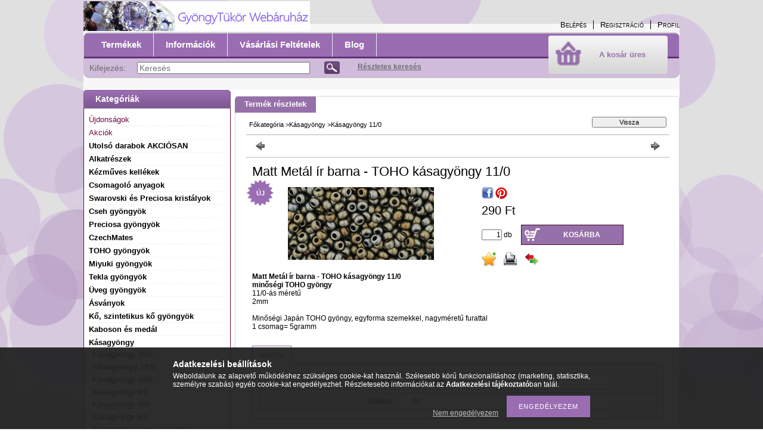

--- FILE ---
content_type: text/html; charset=UTF-8
request_url: https://www.gyongytukor.hu/Matt-Metal-ir-barna-TOHO-kasagyongy-11-0
body_size: 13605
content:
<!DOCTYPE html PUBLIC "-//W3C//DTD XHTML 1.0 Transitional//EN" "http://www.w3.org/TR/xhtml1/DTD/xhtml1-transitional.dtd">
<html xmlns="http://www.w3.org/1999/xhtml" lang="hu" xml:lang="hu" lang="hu" xml:lang="hu" style="">
<head>
<meta http-equiv="Content-Type" content="text/html; charset=utf-8">
<meta http-equiv="Content-Language" content="HU">
<meta http-equiv="Cache-Control" content="no-cache">
<meta name="description" content="Matt Metál ír barna - TOHO kásagyöngy 11/0, Matt Metál ír barna - TOHO kásagyöngy 11/0 minőségi TOHO gyöngy 11/0-ás méretű 2mm   Minőségi Japán TOHO gyöngy, egy">
<meta name="robots" content="index, follow">
<meta http-equiv="X-UA-Compatible" content="IE=Edge">
<meta property="og:site_name" content="Gyöngytükör" />
<meta property="og:title" content="Matt Metál ír barna - TOHO kásagyöngy 11/0 - Gyöngytükör">
<meta property="og:description" content="Matt Metál ír barna - TOHO kásagyöngy 11/0, Matt Metál ír barna - TOHO kásagyöngy 11/0 minőségi TOHO gyöngy 11/0-ás méretű 2mm   Minőségi Japán TOHO gyöngy, egy">
<meta property="og:type" content="product">
<meta property="og:url" content="https://www.gyongytukor.hu/Matt-Metal-ir-barna-TOHO-kasagyongy-11-0">
<meta property="og:image" content="https://www.gyongytukor.hu/img/54547/TR-11-83F/270x250/TR-11-83F.jpg">

<title>Matt Metál ír barna - TOHO kásagyöngy 11/0 - Gyöngytükör</title>


<script type="text/javascript">
var service_type="shop";
var shop_url_main="https://www.gyongytukor.hu";
var actual_lang="hu";
var money_len="0";
var money_thousend=" ";
var money_dec=",";
var shop_id=54547;
var unas_design_url="https:"+"/"+"/"+"www.gyongytukor.hu"+"/"+"!common_design"+"/"+"custom"+"/"+"gyongytukor.unas.hu"+"/";
var unas_design_code='0';
var unas_base_design_code='2';
var unas_design_ver=2;
var unas_design_subver=0;
var unas_shop_url='https://www.gyongytukor.hu';
var config_plus=new Array();
config_plus['product_tooltip']=1;
config_plus['cart_redirect']=1;
config_plus['money_type']='Ft';
config_plus['money_type_display']='Ft';
var lang_text=new Array();

var UNAS = UNAS || {};
UNAS.shop={"base_url":'https://www.gyongytukor.hu',"domain":'www.gyongytukor.hu',"username":'gyongytukor.unas.hu',"id":54547,"lang":'hu',"currency_type":'Ft',"currency_code":'HUF',"currency_rate":'1',"currency_length":0,"base_currency_length":0,"canonical_url":'https://www.gyongytukor.hu/Matt-Metal-ir-barna-TOHO-kasagyongy-11-0'};
UNAS.design={"code":'0',"page":'artdet'};
UNAS.api_auth="d57c08feaf49feedeec263625010a95a";
UNAS.customer={"email":'',"id":0,"group_id":0,"without_registration":0};
UNAS.shop["category_id"]="735599";
UNAS.shop["sku"]="TR-11-83F";
UNAS.shop["product_id"]="554116995";
UNAS.shop["only_private_customer_can_purchase"] = false;
 

UNAS.text = {
    "button_overlay_close": `Bezár`,
    "popup_window": `Felugró ablak`,
    "list": `lista`,
    "updating_in_progress": `frissítés folyamatban`,
    "updated": `frissítve`,
    "is_opened": `megnyitva`,
    "is_closed": `bezárva`,
    "deleted": `törölve`,
    "consent_granted": `hozzájárulás megadva`,
    "consent_rejected": `hozzájárulás elutasítva`,
    "field_is_incorrect": `mező hibás`,
    "error_title": `Hiba!`,
    "product_variants": `termék változatok`,
    "product_added_to_cart": `A termék a kosárba került`,
    "product_added_to_cart_with_qty_problem": `A termékből csak [qty_added_to_cart] [qty_unit] került kosárba`,
    "product_removed_from_cart": `A termék törölve a kosárból`,
    "reg_title_name": `Név`,
    "reg_title_company_name": `Cégnév`,
    "number_of_items_in_cart": `Kosárban lévő tételek száma`,
    "cart_is_empty": `A kosár üres`,
    "cart_updated": `A kosár frissült`
};


UNAS.text["delete_from_compare"]= `Törlés összehasonlításból`;
UNAS.text["comparison"]= `Összehasonlítás`;

UNAS.text["delete_from_favourites"]= `Törlés a kedvencek közül`;
UNAS.text["add_to_favourites"]= `Kedvencekhez`;






window.lazySizesConfig=window.lazySizesConfig || {};
window.lazySizesConfig.loadMode=1;
window.lazySizesConfig.loadHidden=false;

window.dataLayer = window.dataLayer || [];
function gtag(){dataLayer.push(arguments)};
gtag('js', new Date());
</script>

<script src="https://www.gyongytukor.hu/!common_packages/jquery/jquery-1.7.2.js?mod_time=1690980618" type="text/javascript"></script>
<script src="https://www.gyongytukor.hu/!common_packages/jquery/plugins/bgiframe/bgiframe.js?mod_time=1690980618" type="text/javascript"></script>
<script src="https://www.gyongytukor.hu/!common_packages/jquery/plugins/ajaxqueue/ajaxqueue.js?mod_time=1690980618" type="text/javascript"></script>
<script src="https://www.gyongytukor.hu/!common_packages/jquery/plugins/color/color.js?mod_time=1690980618" type="text/javascript"></script>
<script src="https://www.gyongytukor.hu/!common_packages/jquery/plugins/autocomplete/autocomplete.js?mod_time=1751452520" type="text/javascript"></script>
<script src="https://www.gyongytukor.hu/!common_packages/jquery/plugins/cookie/cookie.js?mod_time=1690980618" type="text/javascript"></script>
<script src="https://www.gyongytukor.hu/!common_packages/jquery/plugins/treeview/treeview.js?mod_time=1690980618" type="text/javascript"></script>
<script src="https://www.gyongytukor.hu/!common_packages/jquery/plugins/treeview/treeview.edit.js?mod_time=1690980618" type="text/javascript"></script>
<script src="https://www.gyongytukor.hu/!common_packages/jquery/plugins/treeview/treeview.async.js?mod_time=1690980618" type="text/javascript"></script>
<script src="https://www.gyongytukor.hu/!common_packages/jquery/plugins/tools/tools-1.2.7.js?mod_time=1690980618" type="text/javascript"></script>
<script src="https://www.gyongytukor.hu/!common_packages/jquery/plugins/nivoslider/nivoslider.js?mod_time=1690980618" type="text/javascript"></script>
<script src="https://www.gyongytukor.hu/!common_packages/jquery/own/shop_common/exploded/common.js?mod_time=1764831094" type="text/javascript"></script>
<script src="https://www.gyongytukor.hu/!common_packages/jquery/own/shop_common/exploded/common_overlay.js?mod_time=1754986322" type="text/javascript"></script>
<script src="https://www.gyongytukor.hu/!common_packages/jquery/own/shop_common/exploded/common_shop_popup.js?mod_time=1754991412" type="text/javascript"></script>
<script src="https://www.gyongytukor.hu/!common_packages/jquery/own/shop_common/exploded/common_start_checkout.js?mod_time=1752056294" type="text/javascript"></script>
<script src="https://www.gyongytukor.hu/!common_packages/jquery/own/shop_common/exploded/design_1500.js?mod_time=1725525511" type="text/javascript"></script>
<script src="https://www.gyongytukor.hu/!common_packages/jquery/own/shop_common/exploded/function_change_address_on_order_methods.js?mod_time=1752056294" type="text/javascript"></script>
<script src="https://www.gyongytukor.hu/!common_packages/jquery/own/shop_common/exploded/function_check_password.js?mod_time=1751452520" type="text/javascript"></script>
<script src="https://www.gyongytukor.hu/!common_packages/jquery/own/shop_common/exploded/function_check_zip.js?mod_time=1767692286" type="text/javascript"></script>
<script src="https://www.gyongytukor.hu/!common_packages/jquery/own/shop_common/exploded/function_compare.js?mod_time=1751452520" type="text/javascript"></script>
<script src="https://www.gyongytukor.hu/!common_packages/jquery/own/shop_common/exploded/function_customer_addresses.js?mod_time=1725525511" type="text/javascript"></script>
<script src="https://www.gyongytukor.hu/!common_packages/jquery/own/shop_common/exploded/function_delivery_point_select.js?mod_time=1751452520" type="text/javascript"></script>
<script src="https://www.gyongytukor.hu/!common_packages/jquery/own/shop_common/exploded/function_favourites.js?mod_time=1725525511" type="text/javascript"></script>
<script src="https://www.gyongytukor.hu/!common_packages/jquery/own/shop_common/exploded/function_infinite_scroll.js?mod_time=1758625002" type="text/javascript"></script>
<script src="https://www.gyongytukor.hu/!common_packages/jquery/own/shop_common/exploded/function_language_and_currency_change.js?mod_time=1751452520" type="text/javascript"></script>
<script src="https://www.gyongytukor.hu/!common_packages/jquery/own/shop_common/exploded/function_param_filter.js?mod_time=1764233415" type="text/javascript"></script>
<script src="https://www.gyongytukor.hu/!common_packages/jquery/own/shop_common/exploded/function_postsale.js?mod_time=1751452520" type="text/javascript"></script>
<script src="https://www.gyongytukor.hu/!common_packages/jquery/own/shop_common/exploded/function_product_print.js?mod_time=1725525511" type="text/javascript"></script>
<script src="https://www.gyongytukor.hu/!common_packages/jquery/own/shop_common/exploded/function_product_subscription.js?mod_time=1751452520" type="text/javascript"></script>
<script src="https://www.gyongytukor.hu/!common_packages/jquery/own/shop_common/exploded/function_recommend.js?mod_time=1751452520" type="text/javascript"></script>
<script src="https://www.gyongytukor.hu/!common_packages/jquery/own/shop_common/exploded/function_saved_cards.js?mod_time=1751452520" type="text/javascript"></script>
<script src="https://www.gyongytukor.hu/!common_packages/jquery/own/shop_common/exploded/function_saved_filter_delete.js?mod_time=1751452520" type="text/javascript"></script>
<script src="https://www.gyongytukor.hu/!common_packages/jquery/own/shop_common/exploded/function_search_smart_placeholder.js?mod_time=1751452520" type="text/javascript"></script>
<script src="https://www.gyongytukor.hu/!common_packages/jquery/own/shop_common/exploded/function_vote.js?mod_time=1725525511" type="text/javascript"></script>
<script src="https://www.gyongytukor.hu/!common_packages/jquery/own/shop_common/exploded/page_cart.js?mod_time=1767791927" type="text/javascript"></script>
<script src="https://www.gyongytukor.hu/!common_packages/jquery/own/shop_common/exploded/page_customer_addresses.js?mod_time=1768291154" type="text/javascript"></script>
<script src="https://www.gyongytukor.hu/!common_packages/jquery/own/shop_common/exploded/page_order_checkout.js?mod_time=1725525511" type="text/javascript"></script>
<script src="https://www.gyongytukor.hu/!common_packages/jquery/own/shop_common/exploded/page_order_details.js?mod_time=1725525511" type="text/javascript"></script>
<script src="https://www.gyongytukor.hu/!common_packages/jquery/own/shop_common/exploded/page_order_methods.js?mod_time=1760086916" type="text/javascript"></script>
<script src="https://www.gyongytukor.hu/!common_packages/jquery/own/shop_common/exploded/page_order_return.js?mod_time=1725525511" type="text/javascript"></script>
<script src="https://www.gyongytukor.hu/!common_packages/jquery/own/shop_common/exploded/page_order_send.js?mod_time=1725525511" type="text/javascript"></script>
<script src="https://www.gyongytukor.hu/!common_packages/jquery/own/shop_common/exploded/page_order_subscriptions.js?mod_time=1751452520" type="text/javascript"></script>
<script src="https://www.gyongytukor.hu/!common_packages/jquery/own/shop_common/exploded/page_order_verification.js?mod_time=1752056294" type="text/javascript"></script>
<script src="https://www.gyongytukor.hu/!common_packages/jquery/own/shop_common/exploded/page_product_details.js?mod_time=1751452520" type="text/javascript"></script>
<script src="https://www.gyongytukor.hu/!common_packages/jquery/own/shop_common/exploded/page_product_list.js?mod_time=1725525511" type="text/javascript"></script>
<script src="https://www.gyongytukor.hu/!common_packages/jquery/own/shop_common/exploded/page_product_reviews.js?mod_time=1751452520" type="text/javascript"></script>
<script src="https://www.gyongytukor.hu/!common_packages/jquery/own/shop_common/exploded/page_reg.js?mod_time=1756187462" type="text/javascript"></script>
<script src="https://www.gyongytukor.hu/!common_packages/jquery/plugins/hoverintent/hoverintent.js?mod_time=1690980618" type="text/javascript"></script>
<script src="https://www.gyongytukor.hu/!common_packages/jquery/own/shop_tooltip/shop_tooltip.js?mod_time=1753441723" type="text/javascript"></script>

<link href="https://www.gyongytukor.hu/!common_packages/jquery/plugins/autocomplete/autocomplete.css?mod_time=1690980618" rel="stylesheet" type="text/css">
<link href="https://www.gyongytukor.hu/!common_design/base/000001/css/common.css?mod_time=1763385136" rel="stylesheet" type="text/css">
<link href="https://www.gyongytukor.hu/!common_design/base/000001/css/page.css?mod_time=1751452521" rel="stylesheet" type="text/css">
<link href="https://www.gyongytukor.hu/!common_design/base/000002/css/page_artdet_2.css?mod_time=1751452521" rel="stylesheet" type="text/css">
<link href="https://www.gyongytukor.hu/!common_design/base/000001/css/box.css?mod_time=1751452521" rel="stylesheet" type="text/css">
<link href="https://www.gyongytukor.hu/!common_design/custom/gyongytukor.unas.hu/css/layout.css?mod_time=1484328729" rel="stylesheet" type="text/css">
<link href="https://www.gyongytukor.hu/!common_design/base/000001/css/design.css?mod_time=1690980619" rel="stylesheet" type="text/css">
<link href="https://www.gyongytukor.hu/!common_design/custom/gyongytukor.unas.hu/css/design_custom.css?mod_time=1484328729" rel="stylesheet" type="text/css">
<link href="https://www.gyongytukor.hu/!common_design/custom/gyongytukor.unas.hu/css/custom.css?mod_time=1484328729" rel="stylesheet" type="text/css">

<link href="https://www.gyongytukor.hu/Matt-Metal-ir-barna-TOHO-kasagyongy-11-0" rel="canonical">
    <link id="favicon-32x32" rel="icon" type="image/png" href="https://www.gyongytukor.hu/!common_design/own/image/favicon_32x32.png" sizes="32x32">
    <link id="favicon-192x192" rel="icon" type="image/png" href="https://www.gyongytukor.hu/!common_design/own/image/favicon_192x192.png" sizes="192x192">
            <link rel="apple-touch-icon" href="https://www.gyongytukor.hu/!common_design/own/image/favicon_32x32.png" sizes="32x32">
        <link rel="apple-touch-icon" href="https://www.gyongytukor.hu/!common_design/own/image/favicon_192x192.png" sizes="192x192">
        <script type="text/javascript">
        var google_consent=1;
    
        gtag('consent', 'default', {
           'ad_storage': 'denied',
           'ad_user_data': 'denied',
           'ad_personalization': 'denied',
           'analytics_storage': 'denied',
           'functionality_storage': 'denied',
           'personalization_storage': 'denied',
           'security_storage': 'granted'
        });

    
        gtag('consent', 'update', {
           'ad_storage': 'denied',
           'ad_user_data': 'denied',
           'ad_personalization': 'denied',
           'analytics_storage': 'denied',
           'functionality_storage': 'denied',
           'personalization_storage': 'denied',
           'security_storage': 'granted'
        });

        </script>
    <script async src="https://www.googletagmanager.com/gtag/js?id=G-6VGWNXBDBB"></script>    <script type="text/javascript">
    gtag('config', 'G-6VGWNXBDBB');

        </script>
        <script type="text/javascript">
    var google_analytics=1;

                gtag('event', 'view_item', {
              "currency": "HUF",
              "value": '290',
              "items": [
                  {
                      "item_id": "TR-11-83F",
                      "item_name": "Matt Metál ír barna - TOHO kásagyöngy 11/0",
                      "item_category": "Kásagyöngy/Kásagyöngy 11/0",
                      "price": '290'
                  }
              ],
              'non_interaction': true
            });
               </script>
       <script type="text/javascript">
        var google_ads=1;

                gtag('event','remarketing', {
            'ecomm_pagetype': 'product',
            'ecomm_prodid': ["TR-11-83F"],
            'ecomm_totalvalue': 290        });
            </script>
    	<script type="text/javascript">
	/* <![CDATA[ */
	var omitformtags=["input", "textarea", "select"];
	omitformtags=omitformtags.join("|");
		
	function disableselect(e) {
		if (omitformtags.indexOf(e.target.tagName.toLowerCase())==-1) return false;
		if (omitformtags.indexOf(e.target.tagName.toLowerCase())==2) return false;
	}
		
	function reEnable() {
		return true;
	}
		
	if (typeof document.onselectstart!="undefined") {
		document.onselectstart=new Function ("return false");
	} else {
		document.onmousedown=disableselect;
		document.onmouseup=reEnable;
	}
	/* ]]> */
	</script>
	
</head>

<body class='design_ver2' id="ud_shop_artdet" style="">
    <div id="fb-root"></div>
    <script>
        window.fbAsyncInit = function() {
            FB.init({
                xfbml            : true,
                version          : 'v22.0'
            });
        };
    </script>
    <script async defer crossorigin="anonymous" src="https://connect.facebook.net/hu_HU/sdk.js"></script>
    <div id="image_to_cart" style="display:none; position:absolute; z-index:100000;"></div>
<div class="overlay_common overlay_warning" id="overlay_cart_add"></div>
<script type="text/javascript">$(document).ready(function(){ overlay_init("cart_add",{"onBeforeLoad":false}); });</script>
<div id="overlay_login_outer"></div>	
	<script type="text/javascript">
	$(document).ready(function(){
	    var login_redir_init="";

		$("#overlay_login_outer").overlay({
			onBeforeLoad: function() {
                var login_redir_temp=login_redir_init;
                if (login_redir_act!="") {
                    login_redir_temp=login_redir_act;
                    login_redir_act="";
                }

									$.ajax({
						type: "GET",
						async: true,
						url: "https://www.gyongytukor.hu/shop_ajax/ajax_popup_login.php",
						data: {
							shop_id:"54547",
							lang_master:"hu",
                            login_redir:login_redir_temp,
							explicit:"ok",
							get_ajax:"1"
						},
						success: function(data){
							$("#overlay_login_outer").html(data);
							if (unas_design_ver >= 5) $("#overlay_login_outer").modal('show');
							$('#overlay_login1 input[name=shop_pass_login]').keypress(function(e) {
								var code = e.keyCode ? e.keyCode : e.which;
								if(code.toString() == 13) {		
									document.form_login_overlay.submit();		
								}	
							});	
						}
					});
								},
			top: 200,
			mask: {
	color: "#000000",
	loadSpeed: 200,
	maskId: "exposeMaskOverlay",
	opacity: 0.7
},
			closeOnClick: (config_plus['overlay_close_on_click_forced'] === 1),
			onClose: function(event, overlayIndex) {
				$("#login_redir").val("");
			},
			load: false
		});
		
			});
	function overlay_login() {
		$(document).ready(function(){
			$("#overlay_login_outer").overlay().load();
		});
	}
	function overlay_login_remind() {
        if (unas_design_ver >= 5) {
            $("#overlay_remind").overlay().load();
        } else {
            $(document).ready(function () {
                $("#overlay_login_outer").overlay().close();
                setTimeout('$("#overlay_remind").overlay().load();', 250);
            });
        }
	}

    var login_redir_act="";
    function overlay_login_redir(redir) {
        login_redir_act=redir;
        $("#overlay_login_outer").overlay().load();
    }
	</script>  
	<div class="overlay_common overlay_info" id="overlay_remind"></div>
<script type="text/javascript">$(document).ready(function(){ overlay_init("remind",[]); });</script>

	<script type="text/javascript">
    	function overlay_login_error_remind() {
		$(document).ready(function(){
			load_login=0;
			$("#overlay_error").overlay().close();
			setTimeout('$("#overlay_remind").overlay().load();', 250);	
		});
	}
	</script>  
	<div class="overlay_common overlay_info" id="overlay_newsletter"></div>
<script type="text/javascript">$(document).ready(function(){ overlay_init("newsletter",[]); });</script>

<script type="text/javascript">
function overlay_newsletter() {
    $(document).ready(function(){
        $("#overlay_newsletter").overlay().load();
    });
}
</script>
<div class="overlay_common overlay_error" id="overlay_script"></div>
<script type="text/javascript">$(document).ready(function(){ overlay_init("script",[]); });</script>
    <script>
    $(document).ready(function() {
        $.ajax({
            type: "GET",
            url: "https://www.gyongytukor.hu/shop_ajax/ajax_stat.php",
            data: {master_shop_id:"54547",get_ajax:"1"}
        });
    });
    </script>
    


<div id='banner_popup_content'></div>

<div id="container">
	
	<div id="header">
    	<div id="header_top">
        	<div id='head_content'><!-- UnasElement {type:slide} -->
<div id="head_slide" class="nivoSlider" style="width:380px; height:50px;">
	<a id="head_slide_0" href="https://www.gyongytukor.hu/"><img src="https://www.gyongytukor.hu/shop_pic.php?time=1484125706&width=380&height=50&design_element=head_slide_0.jpg" width="380" height="50" border="0" title="" alt="" style="width:380px; height:50px;" /></a>
</div>
</div>
            <div id="header_top_right">
            	<div id="header_money_lang">
                                      
                	     
                    <div class="clear_fix"></div>         
                </div>
                <div id="header_nav">
                    <ul>
                        <li id="header_nav_1">
    
        
            
                <script type='text/javascript'>
                    function overlay_login() {
                        $(document).ready(function(){
                            $("#overlay_login_outer").overlay().load();
                        });
                    }
                </script>
                <a href="javascript:overlay_login();" class="text_normal">Belépés</a>
            

            
        

        
        

        

    
</li>
                        <li id="header_nav_2"><a href="https://www.gyongytukor.hu/shop_reg.php"><strong>Regisztráció</strong></a></li>
                        <li id="header_nav_4"><a href="https://www.gyongytukor.hu/shop_order_track.php"><strong>Profil</strong></a></li>
                    </ul>
                </div>
            </div>
        </div>	
    	<div id="header_container">
        	<div id="header_container_left"></div>
            <div id="header_container_middle">
            	<div id="header_menu_search">
                	<div id="header_menu">
                    	<div id="menu_content3"><ul><li class="menu_item_1"><span class="menu_item_inner"><a href="https://www.gyongytukor.hu/sct/0/"><strong>Termékek</strong></a></span></li><li class="menu_item_2"><span class="menu_item_inner"><a href="https://www.gyongytukor.hu/shop_contact.php"><strong>Információk</strong></a></span></li><li class="menu_item_3"><span class="menu_item_inner"><a href="https://www.gyongytukor.hu/shop_help.php"><strong>Vásárlási feltételek</strong></a></span></li><li class="menu_item_plus menu_item_4" id="menu_item_id_364557"><span class="menu_item_inner"><a href="http://pearlflamingo.blogspot.hu/" target="_blank"><strong>Blog</strong></a></span></li></ul></div><script type="text/javascript">
	$("#menu_content3 a").each(function() {
		if($(this).attr("href")==document.location.href) {
			$(this).parents("li:first").addClass("selected_menu");
		}
	});
</script>
          
                    </div>
                    <div id="header_search">
                    	<div id='box_search_content' class='box_content'>
    <form name="form_include_search" id="form_include_search" action="https://www.gyongytukor.hu/shop_search.php" method="get">
        <div class='box_search_field'><label><span class="text_small">Kifejezés:</span></label><span class="text_input"><input name="q" id="box_search_input" type="text" maxlength="255" class="text_small js-search-input" value="" placeholder="Keresés" /></span></div>
        <div class='box_search_button'><span class="text_button"><input type="submit" value="Keres" class="text_small" /></span></div>
    </form>
</div>
                        <div id="header_advsearch"><a href="https://www.gyongytukor.hu/shop_searchcomplex.php"><strong>Részletes keresés</strong></a></div>
                    </div>
                </div>
                <div id="header_cart">
                	<div id="header_cart_left"></div>
                    <div id="header_cart_middle">
                    	<div id="header_cart_content">
                        	<div id='box_cart_content' class='box_content'>

    

    

    
        <div class='box_cart_item'>
            <a href='https://www.gyongytukor.hu/shop_cart.php' class='text_small'>
                <span class='text_small'>
                    

                    

                    
                        <span class='box_cart_empty'>A kosár üres</span>
                        
                    
                </span>
            </a>
        </div>
    

    

    

    

    

    

    
        <script type="text/javascript">
            $("#header_cart_middle").click(function() {
                document.location.href="https://www.gyongytukor.hu/shop_cart.php";
            });
        </script>
    

</div>
                        </div>
                    </div>
                    <div id="header_cart_right"></div>
                </div>
                <div class="clear_fix"></div> 
            </div>
            <div id="header_container_right"></div>
        </div>	
    </div>

    <div id="content">
    	<div id="content_top"><!-- --></div>
        <div id="content_container_outer"><div id="content_container"><div id="content_container_inner">    
            <div id="left">
                <div id="box_left">
                
                    	                 
                
                    <div id='box_container_shop_cat' class='box_container_1'>
                    <div class="box_left_title">Kategóriák</div>
                    <div class="box_left_container"><div id='box_cat_content' class='box_content box_cat_type_ajax'><ul id='box_cat_main'><li id='box_cat_spec_new'><span class='box_cat_spec'><a href='https://www.gyongytukor.hu/shop_artspec.php?artspec=2' class='text_small'><span class='text_color_fault'>Újdonságok</span></a></span></li><li id='box_cat_spec_akcio'><span class='box_cat_spec'><a href='https://www.gyongytukor.hu/shop_artspec.php?artspec=1' class='text_small'><span class='text_color_fault'>Akciók</span></a></span></li><li id='box_cat_1_991820' class=''><span class='text_small box_cat_style0 box_cat_level0 text_style_strong'><a href='https://www.gyongytukor.hu/Utolso-darabok-AKCIOSAN' class='text_small text_style_strong box_cat_click_level0' >Utolsó darabok AKCIÓSAN</a></span></li><li id='box_cat_1_627009' class=' hasChildren'><span class='text_small box_cat_style0 box_cat_level0 text_style_strong box_cat_click_level0'>Alkatrészek</span>
<ul style="display: none;"><li><span class="placeholder">&nbsp;</span></li></ul></li><li id='box_cat_1_703008' class=' hasChildren'><span class='text_small box_cat_style0 box_cat_level0 text_style_strong box_cat_click_level0'>Kézműves kellékek</span>
<ul style="display: none;"><li><span class="placeholder">&nbsp;</span></li></ul></li><li id='box_cat_1_539224' class=''><span class='text_small box_cat_style0 box_cat_level0 text_style_strong'><a href='https://www.gyongytukor.hu/spl/539224/Csomagolo-anyagok' class='text_small text_style_strong box_cat_click_level0' >Csomagoló anyagok</a></span></li><li id='box_cat_1_426338' class=' hasChildren'><span class='text_small box_cat_style0 box_cat_level0 text_style_strong box_cat_click_level0'>Swarovski és Preciosa kristályok</span>
<ul style="display: none;"><li><span class="placeholder">&nbsp;</span></li></ul></li><li id='box_cat_1_544617' class=' hasChildren'><span class='text_small box_cat_style0 box_cat_level0 text_style_strong box_cat_click_level0'>Cseh gyöngyök</span>
<ul style="display: none;"><li><span class="placeholder">&nbsp;</span></li></ul></li><li id='box_cat_1_806885' class=' hasChildren'><span class='text_small box_cat_style0 box_cat_level0 text_style_strong box_cat_click_level0'>Preciosa gyöngyök</span>
<ul style="display: none;"><li><span class="placeholder">&nbsp;</span></li></ul></li><li id='box_cat_1_539422' class=''><span class='text_small box_cat_style0 box_cat_level0 text_style_strong'><a href='https://www.gyongytukor.hu/spl/539422/CzechMates' class='text_small text_style_strong box_cat_click_level0' >CzechMates</a></span></li><li id='box_cat_1_508848' class=' hasChildren'><span class='text_small box_cat_style0 box_cat_level0 text_style_strong box_cat_click_level0'>TOHO gyöngyök</span>
<ul style="display: none;"><li><span class="placeholder">&nbsp;</span></li></ul></li><li id='box_cat_1_551435' class=' hasChildren'><span class='text_small box_cat_style0 box_cat_level0 text_style_strong box_cat_click_level0'>Miyuki gyöngyök</span>
<ul style="display: none;"><li><span class="placeholder">&nbsp;</span></li></ul></li><li id='box_cat_1_447561' class=' hasChildren'><span class='text_small box_cat_style0 box_cat_level0 text_style_strong box_cat_click_level0'>Tekla gyöngyök</span>
<ul style="display: none;"><li><span class="placeholder">&nbsp;</span></li></ul></li><li id='box_cat_1_764501' class=' hasChildren'><span class='text_small box_cat_style0 box_cat_level0 text_style_strong box_cat_click_level0'>Üveg gyöngyök</span>
<ul style="display: none;"><li><span class="placeholder">&nbsp;</span></li></ul></li><li id='box_cat_1_310826' class=''><span class='text_small box_cat_style0 box_cat_level0 text_style_strong'><a href='https://www.gyongytukor.hu/spl/310826/Asvanyok' class='text_small text_style_strong box_cat_click_level0' >Ásványok</a></span></li><li id='box_cat_1_609617' class=' hasChildren'><span class='text_small box_cat_style0 box_cat_level0 text_style_strong box_cat_click_level0'>Kő, szintetikus kő gyöngyök</span>
<ul style="display: none;"><li><span class="placeholder">&nbsp;</span></li></ul></li><li id='box_cat_1_593470' class=' hasChildren'><span class='text_small box_cat_style0 box_cat_level0 text_style_strong box_cat_click_level0'>Kaboson és medál</span>
<ul style="display: none;"><li><span class="placeholder">&nbsp;</span></li></ul></li><li id='box_cat_1_452452' class=' open'><span class='text_small box_cat_style0 box_cat_level0 text_style_strong box_cat_click_level0'>Kásagyöngy</span><ul><li id='box_cat_2_925870' class=''><span class='text_small box_cat_style1 box_cat_level2'><a href='https://www.gyongytukor.hu/spl/925870/Kasagyongy-15-0' class='text_small box_cat_click_level2' >Kásagyöngy 15/0</a></span></li><li id='box_cat_2_735599' class=''><span class='text_small box_cat_style1 box_cat_level2 text_color_fault text_style_strong'><a href='https://www.gyongytukor.hu/spl/735599/Kasagyongy-11-0' class='text_small text_color_fault text_style_strong box_cat_click_level2' >Kásagyöngy 11/0</a></span></li><li id='box_cat_2_106281' class=''><span class='text_small box_cat_style1 box_cat_level2'><a href='https://www.gyongytukor.hu/spl/106281/Kasagyongy-10-0' class='text_small box_cat_click_level2' >Kásagyöngy 10/0</a></span></li><li id='box_cat_2_280615' class=''><span class='text_small box_cat_style1 box_cat_level2'><a href='https://www.gyongytukor.hu/Kasagyongy-9-0' class='text_small box_cat_click_level2' >Kásagyöngy 9/0</a></span></li><li id='box_cat_2_430802' class=''><span class='text_small box_cat_style1 box_cat_level2'><a href='https://www.gyongytukor.hu/spl/430802/Kasagyongy-8-0' class='text_small box_cat_click_level2' >Kásagyöngy 8/0</a></span></li><li id='box_cat_2_735828' class=''><span class='text_small box_cat_style1 box_cat_level2'><a href='https://www.gyongytukor.hu/spl/735828/Kasagyongy-6-0' class='text_small box_cat_click_level2' >Kásagyöngy 6/0</a></span></li><li id='box_cat_2_137224' class=''><span class='text_small box_cat_style1 box_cat_level2'><a href='https://www.gyongytukor.hu/spl/137224/Kasagyongy-nagy-kiszereles' class='text_small box_cat_click_level2' >Kásagyöngy nagy kiszerelés </a></span></li></ul></li><li id='box_cat_1_650259' class=''><span class='text_small box_cat_style0 box_cat_level0 text_style_strong'><a href='https://www.gyongytukor.hu/spl/650259/Szalmagyongy' class='text_small text_style_strong box_cat_click_level0' >Szalmagyöngy</a></span></li><li id='box_cat_1_819530' class=''><span class='text_small box_cat_style0 box_cat_level0 text_style_strong'><a href='https://www.gyongytukor.hu/spl/819530/Kocka-gyongyok' class='text_small text_style_strong box_cat_click_level0' >Kocka gyöngyök</a></span></li><li id='box_cat_1_257150' class=' hasChildren'><span class='text_small box_cat_style0 box_cat_level0 text_style_strong box_cat_click_level0'>Porcelán gyöngyök</span>
<ul style="display: none;"><li><span class="placeholder">&nbsp;</span></li></ul></li><li id='box_cat_1_138367' class=' hasChildren'><span class='text_small box_cat_style0 box_cat_level0 text_style_strong box_cat_click_level0'>Fimo gyöngyök</span>
<ul style="display: none;"><li><span class="placeholder">&nbsp;</span></li></ul></li><li id='box_cat_1_249870' class=' hasChildren'><span class='text_small box_cat_style0 box_cat_level0 text_style_strong box_cat_click_level0'>Plastic gyöngyök</span>
<ul style="display: none;"><li><span class="placeholder">&nbsp;</span></li></ul></li><li id='box_cat_1_901603' class=' hasChildren'><span class='text_small box_cat_style0 box_cat_level0 text_style_strong box_cat_click_level0'>Fa gyöngy, medál</span>
<ul style="display: none;"><li><span class="placeholder">&nbsp;</span></li></ul></li><li id='box_cat_1_546107' class=' hasChildren'><span class='text_small box_cat_style0 box_cat_level0 text_style_strong box_cat_click_level0'>Gyerekeknek</span>
<ul style="display: none;"><li><span class="placeholder">&nbsp;</span></li></ul></li><li id='box_cat_1_329616' class=' hasChildren'><span class='text_small box_cat_style0 box_cat_level0 text_style_strong box_cat_click_level0'>Néptánchoz gyöngy</span>
<ul style="display: none;"><li><span class="placeholder">&nbsp;</span></li></ul></li><li id='box_cat_1_345190' class=' hasChildren'><span class='text_small box_cat_style0 box_cat_level0 text_style_strong box_cat_click_level0'>Gyöngyök alak szerint</span>
<ul style="display: none;"><li><span class="placeholder">&nbsp;</span></li></ul></li><li id='box_cat_1_475041' class=' hasChildren'><span class='text_small box_cat_style0 box_cat_level0 text_style_strong box_cat_click_level0'>Méret szerint</span>
<ul style="display: none;"><li><span class="placeholder">&nbsp;</span></li></ul></li><li id='box_cat_1_935878' class=''><span class='text_small box_cat_style0 box_cat_level0 text_style_strong'><a href='https://www.gyongytukor.hu/spl/935878/Ingyenes-minta' class='text_small text_style_strong box_cat_click_level0' >Ingyenes minta</a></span></li><li id='box_cat_1_938420' class=''><span class='text_small box_cat_style0 box_cat_level0 text_style_strong'><a href='https://www.gyongytukor.hu/spl/938420/Angyalka-alkatreszek' class='text_small text_style_strong box_cat_click_level0' >Angyalka alkatrészek</a></span></li><li id='box_cat_1_414611' class=''><span class='text_small box_cat_style0 box_cat_level0 text_style_strong'><a href='https://www.gyongytukor.hu/spl/414611/AJANDEK' class='text_small text_style_strong box_cat_click_level0' >AJÁNDÉK</a></span></li><li id='box_cat_1_944009' class=''><span class='text_small box_cat_style0 box_cat_level0 text_style_strong'><a href='https://www.gyongytukor.hu/Gyongyhimzes' class='text_small text_style_strong box_cat_click_level0' >Gyöngyhímzés</a></span></li></ul></div></div>
                    <div class="box_left_bottom"><!-- --></div>	
					</div><div id='box_container_shop_art' class='box_container_2'>
                    <div class="box_left_title">Termékajánló</div>
                    <div class="box_left_container"><div id='box_art_content' class='box_content box_art_content'><div class='box_content_ajax' data-min-length='5'></div><script type="text/javascript">
	$.ajax({
		type: "GET",
		async: true,
		url: "https://www.gyongytukor.hu/shop_ajax/ajax_box_art.php",
		data: {
			box_id:"",
			cat_endid:"735599",
			get_ajax:1,
			shop_id:"54547",
			lang_master:"hu"
		},
		success: function(result){
			$("#box_art_content").html(result);
		}
	});
</script>
</div></div>
                    <div class="box_left_bottom"><!-- --></div>	
					</div><div id='box_container_shop_checkout' class='box_container_3'>
                    <div class="box_left_title">Fizetési megoldás</div>
                    <div class="box_left_container"><div id='box_checkout_content' class='box_content'>
    
        <a href='https://www.gyongytukor.hu/shop_help_det.php?type=cib' ><span id='box_checkout_cib' class='box_checkout_element' alt='cib' title='cib'></span></a>
    
</div></div>
                    <div class="box_left_bottom"><!-- --></div>	
					</div><div id='box_container_shop_top' class='box_container_4'>
                    <div class="box_left_title">TOP termékek</div>
                    <div class="box_left_container"><div id='box_top_content' class='box_content box_top_content'><div class='box_content_ajax' data-min-length='5'></div><script type="text/javascript">
	$.ajax({
		type: "GET",
		async: true,
		url: "https://www.gyongytukor.hu/shop_ajax/ajax_box_top.php",
		data: {
			box_id:"",
			cat_endid:"735599",
			get_ajax:1,
			shop_id:"54547",
			lang_master:"hu"
		},
		success: function(result){
			$("#box_top_content").html(result);
		}
	});
</script>
</div></div>
                    <div class="box_left_bottom"><!-- --></div>	
					</div><div id='box_container_home_banner4_1' class='box_container_5'>
                    <div class="box_left_title">Házhozszállítás</div>
                    <div class="box_left_container"><div id='box_banner_36163' class='box_content'><div class='box_txt text_normal'><p style="text-align: center;"><a href="https://www.gyongytukor.hu/shop_contact.php?tab=shipping"><img src="https://www.gyongytukor.hu/shop_ordered/54547/pic/logo_frame_foxpost_hu.gif" width="150" height="65" alt="FOXPOST" /></a><br /><br /></p>
<p style="text-align: center;"><a href="https://www.gyongytukor.hu/shop_contact.php?tab=shipping"><img src="https://www.gyongytukor.hu/!common_design/own/image/logo_trans_mpl.png" width="162" height="46" /></a></p></div></div></div>
                    <div class="box_left_bottom"><!-- --></div>	
					</div>
                </div>
            </div>
            <div id="center">
                <div id="banners_bottom"></div>
                <div id="body">
                	<div id="body_top"></div>	
                    <div id="body_title">
    <div id='title_content' class='title_content_noh'>
    
        Termék részletek
    
    </div>
</div>	
                    <div id="body_container"><div id='page_content_outer'>

















<script type="text/javascript">
	$(document).ready(function(){
	  $("a.page_artdet_tab").click(function () {
		  var prev_act = $(".page_artdet_tab_active .text_color_fault").html();
		  
		  $(".page_artdet_ie_px").remove();
		  $(".page_artdet_tab_active").children(".text_color_white").html(prev_act);
		  $(".page_artdet_tab_active").addClass("bg_color_dark1");
		  $(".page_artdet_tab_active").css("border-bottom-color",$(".page_artdet_tab_content.border_1").css("border-left-color"));
		  $(".page_artdet_tab_active").removeClass("bg_color_light2");
		  $(".page_artdet_tab_active").removeClass("page_artdet_tab_active");
		  
		  var a_text = $(this).children(".text_color_white").html();
		  $(this).children(".text_color_white").empty();
		  $(this).children(".text_color_white").append('<div class="page_artdet_ie_px"></div>');
		  $(".page_artdet_ie_px").css("background-color",$(".border_1").css("border-left-color"));
		  $(this).children(".text_color_white").append('<span class="text_color_fault">'+a_text+'</span>');
		  
		  $(this).removeClass("bg_color_dark1");
		  $(this).addClass("bg_color_light2");
		  $(this).addClass("page_artdet_tab_active");
		  $(this).css("border-bottom-color",$(".page_artdet_tab_content.bg_color_light2").css("background-color"));
		  $(".page_artdet_tab_content").slideUp(0);
		  var content_show = $(this).attr("rel");
		  $("#"+content_show).slideDown(0);
	  });
	});
	
	function ardet_stock_tooltip(div) {
        if($(".page_artdet_price_save").length > 0 && $(".page_artdet_status_new").length > 0){
            var tooltip_h =  $('#page_ardet_stock_tooltip').height(); if(tooltip_h>90) tooltip_h=90;
            tooltip_h += 12;

            var tooltip_w = $("#page_ardet_stock_tooltip").width(); if(tooltip_w > 87) tooltip_w = 87;

            tooltip_w += 73;

            $('#page_ardet_stock_tooltip').css("top","-"+tooltip_h+"px");
            $("#page_ardet_stock_tooltip").css("left", tooltip_w+"px");
            $('.'+div).hover(function () { $('#page_ardet_stock_tooltip').show(); }, function () { $('#page_ardet_stock_tooltip').hide(); });
        } else if($(".page_artdet_status_new").length > 0){
            var tooltip_h =  $('#page_ardet_stock_tooltip').height(); if(tooltip_h>90) tooltip_h=90;
            tooltip_h += 12;

            var tooltip_w = $("#page_ardet_stock_tooltip").width(); if(tooltip_w > 87) tooltip_w = 87;
            tooltip_w += 33;

            $('#page_ardet_stock_tooltip').css("top","-"+tooltip_h+"px");
            $("#page_ardet_stock_tooltip").css("left", tooltip_w+"px");
            $('.'+div).hover(function () { $('#page_ardet_stock_tooltip').show(); }, function () { $('#page_ardet_stock_tooltip').hide(); });
        } else{
            var tooltip_h =  $('#page_ardet_stock_tooltip').height(); if(tooltip_h>90) tooltip_h=90;
            tooltip_h += 12;

            var tooltip_w =  $('#page_ardet_stock_tooltip').width(); if(tooltip_h>90) tooltip_w=90;
            tooltip_w-= 30;
            $('#page_ardet_stock_tooltip').css("top","-"+tooltip_h+"px");

            $('#page_ardet_stock_tooltip').css("left", tooltip_w + "px");
            $('.'+div).hover(function () { $('#page_ardet_stock_tooltip').show(); }, function () { $('#page_ardet_stock_tooltip').hide(); });
        }
	}
</script>

<div id='page_artdet_content' class='page_content artdet--type-2'>
	
    <script language="javascript" type="text/javascript">
<!--
var lang_text_warning=`Figyelem!`
var lang_text_required_fields_missing=`Kérjük töltse ki a kötelező mezők mindegyikét!`
function formsubmit_artdet() {
   cart_add("TR__unas__11__unas__83F","",null,1)
}
$(document).ready(function(){
	select_base_price("TR__unas__11__unas__83F",1);
	
	
});
// -->
</script>

	

	<div class='page_artdet_head'>
        <div class='page_artdet_dispcat'><span class="text_small"><a href="https://www.gyongytukor.hu/sct/0/" class="text_small breadcrumb_item breadcrumb_main">Főkategória</a><span class='breadcrumb_sep'> &gt;</span><a href="https://www.gyongytukor.hu/sct/452452/Kasagyongy" class="text_small breadcrumb_item">Kásagyöngy</a><span class='breadcrumb_sep'> &gt;</span><a href="https://www.gyongytukor.hu/spl/735599/Kasagyongy-11-0" class="text_small breadcrumb_item">Kásagyöngy 11/0</a></span></div>
        <div class='page_artdet_buttonback'><span class="text_button"><input name="button" type="button" class="text_small" value="Vissza" onclick="location.href='https://www.gyongytukor.hu/sct/735599/Kasagyongy-11-0'" /></span></div>
        <div class='clear_fix'></div>
    </div>
    <div class='page_hr'><hr/></div> 
    
	
        <div class='page_artdet_prev'>
            <div class='page_artdet_prev_left'><a href="javascript:product_det_prevnext('https://www.gyongytukor.hu/Matt-Metal-ir-barna-TOHO-kasagyongy-11-0','?cat=735599&sku=TR-11-83F&action=prev_js')" class="text_normal page_artdet_prev_icon" rel="nofollow"><strong>&nbsp;</strong></a></div>
            <div class='page_artdet_prev_right'><a href="javascript:product_det_prevnext('https://www.gyongytukor.hu/Matt-Metal-ir-barna-TOHO-kasagyongy-11-0','?cat=735599&sku=TR-11-83F&action=next_js')" class="text_normal page_artdet_next_icon" rel="nofollow"><strong>&nbsp;</strong></a></div>
            <div class='clear_fix'></div>
        </div>
        <div class='page_hr'><hr/></div> 
    
        
	
    
    	<div class='page_artdet_content_inner'>
            <div class='page_artdet_name_2'><h1 class="text_biggest">Matt Metál ír barna - TOHO kásagyöngy 11/0
</h1></div>
            <div class='page_artdet_content_inner_left'>
                <table cellpadding="0" cellspacing="0" border="0" class='page_artdet_pic_2'>
                
                	<div id="page_artdet_prod_properties">
                         
                        
                        
                            <div class="page_artdet_status_new"><div class="page_artdet_status_new_inner">ÚJ</div></div>
                          
                        
                        
                        
                        
                        
                        
                        
                                                                                      
                        <div class='clear_fix'></div>                   
                    </div>
                            
                    <tr>
                      <td class='page_artdet_frame_content_2'><span class="text_normal"><img id="main_image" src="https://www.gyongytukor.hu/img/54547/TR-11-83F/270x250/TR-11-83F.jpg?time=1671468373" alt="Matt Metál ír barna - TOHO kásagyöngy 11/0" title="Matt Metál ír barna - TOHO kásagyöngy 11/0"  /></span></td>
                      
                    </tr>                    
                </table>
                
                
            </div>

            <div class='page_artdet_content_inner_right'>
            
            	<div id='page_artdet_content_inner_right_top'>
                    <form name="form_temp_artdet">

                    
                        
                            <div id="page_artdet_social_icon"><div class='page_artdet_social_icon_div' id='page_artdet_social_icon_facebook' onclick='window.open("https://www.facebook.com/sharer.php?u=https%3A%2F%2Fwww.gyongytukor.hu%2FMatt-Metal-ir-barna-TOHO-kasagyongy-11-0")' title='Facebook'></div><div class='page_artdet_social_icon_div' id='page_artdet_social_icon_pinterest' onclick='window.open("http://www.pinterest.com/pin/create/button/?url=https%3A%2F%2Fwww.gyongytukor.hu%2FMatt-Metal-ir-barna-TOHO-kasagyongy-11-0&media=https%3A%2F%2Fwww.gyongytukor.hu%2Fimg%2F54547%2FTR-11-83F%2F270x250%2FTR-11-83F.jpg&description=Matt+Met%C3%A1l+%C3%ADr+barna+-+TOHO+k%C3%A1sagy%C3%B6ngy+11%2F0")' title='Pinterest'></div><div style='width:5px; height:20px;' class='page_artdet_social_icon_div page_artdet_social_icon_space'><!-- --></div><div style='width:95px;' class='page_artdet_social_icon_div' id='page_artdet_social_icon_like'><div class="fb-like" data-href="https://www.gyongytukor.hu/Matt-Metal-ir-barna-TOHO-kasagyongy-11-0" data-width="95" data-layout="button_count" data-action="like" data-size="small" data-share="false" data-lazy="true"></div><style type="text/css">.fb-like.fb_iframe_widget > span { height: 21px !important; }</style></div><div class="clear_fix"></div></div>
                        
                    
                        
                        <div id="page_artdet_price" class="text_normal">

                            
                                <div class="page_artdet_price_net  page_artdet_price_bigger">
                                    
                                    <span id='price_net_brutto_TR__unas__11__unas__83F' class='price_net_brutto_TR__unas__11__unas__83F'>290</span> Ft
                                </div>
                            
                    
                            
                            
                            

							

							

							
                            
                            
                        </div>
                        

						
                        
                        
                        
                        

                        
        
                        
                        <input type="hidden" name="egyeb_nev1" id="temp_egyeb_nev1" value="" /><input type="hidden" name="egyeb_list1" id="temp_egyeb_list1" value="" /><input type="hidden" name="egyeb_nev2" id="temp_egyeb_nev2" value="" /><input type="hidden" name="egyeb_list2" id="temp_egyeb_list2" value="" /><input type="hidden" name="egyeb_nev3" id="temp_egyeb_nev3" value="" /><input type="hidden" name="egyeb_list3" id="temp_egyeb_list3" value="" />
                        <div class='clear_fix'></div>

                        

                        
                        <div id="page_artdet_cart">
                            
                                <table border="0" cellspacing="0" cellpadding="0" class="page_artdet_cart_table"><tr>
                                <td class="text_normal" id="page_artdet_cart_input"><span class="text_input"><input name="db" id="db_TR__unas__11__unas__83F" type="text" value="1" maxlength="7" class="text_normal page_qty_input"  data-min="1" data-max="999999" data-step="1"/></span> <span class="cart_input_unit">db</span></td>
                                <td class="text_normal" id="page_artdet_cart_image"><a href="javascript:cart_add('TR__unas__11__unas__83F','',null,1);"  class="text_normal" title="Kosárba" id="page_artdet_addtocart"><img src="https://www.gyongytukor.hu/!common_design/custom/gyongytukor.unas.hu/image/_kiskosar_.png" alt="Kosárba" title="Kosárba" /></a></td>
                                <td class="text_normal" id="page_artdet_cart_text">
                                	<span id="page_artdet_cart_text_left"></span>
                                    <span id="page_artdet_cart_text_center"><a href="javascript:cart_add('TR__unas__11__unas__83F','',null,1);"  class="text_small">Kosárba</a> </span>
                                    <span id="page_artdet_cart_text_right"></span>
                                </td>
                                </tr></table>
                            
                            
                            
                                                        
                        </div>
                          
                        
                        
                        
                    </form>
                                            
                </div> 
                
                
                	<div id="page_artdet_func">
                		<div class='page_artdet_func_outer page_artdet_func_favourites_outer_TR__unas__11__unas__83F' id='page_artdet_func_favourites_outer'><a href='#' onclick='add_to_favourites("","TR-11-83F","page_artdet_func_favourites","page_artdet_func_favourites_outer","554116995"); return false;' title='Kedvencekhez' class='page_artdet_func_icon page_artdet_func_favourites_TR__unas__11__unas__83F ' id='page_artdet_func_favourites'></a></div>
                        
                        <div class='page_artdet_func_outer' id='page_artdet_func_print_outer'><a href='#' onclick='popup_print_dialog(2,0,"TR-11-83F"); return false;' title='Nyomtat' class='page_artdet_func_icon' id='page_artdet_func_print'></a></div>
                        <div class='page_artdet_func_outer' id='page_artdet_func_compare_outer'><a href='#' onclick='popup_compare_dialog("TR-11-83F"); return false;' title='Összehasonlítás' class='page_artdet_func_compare_TR__unas__11__unas__83F page_artdet_func_icon' id='page_artdet_func_compare'></a></div>
                        
                    	<div class='clear_fix'></div>
                    </div>
                

                

            </div>
            <div class='clear_fix'></div>
            
            
                

                

                

                <script type="text/javascript">
                    var open_cetelem=false;
                    $("#page_artdet_credit_head").click(function() {
                        if(!open_cetelem) {
                            $("#page_artdet_credit").slideDown( "100", function() {});
                            open_cetelem = true;
                        } else {
                            $("#page_artdet_credit").slideUp( "100", function() {});
                            open_cetelem = false;
                        }
                    });

                    var open_cofidis=false;
                    $("#page_artdet_cofidis_credit_head").click(function() {
                        if(!open_cofidis) {
                            $("#page_artdet_cofidis_credit").slideDown( "100", function() {});
                            open_cofidis = true;
                        } else {
                            $("#page_artdet_cofidis_credit").slideUp( "100", function() {});
                            open_cofidis = false;
                        }
                    });

                    var open_otp_aruhitel=false;
                    $("#page_artdet_otp_aruhitel_credit_head").click(function() {
                        if(!open_otp_aruhitel) {
                            $("#page_artdet_otp_aruhitel_credit").slideDown( "100", function() {});
                            open_otp_aruhitel = true;
                        } else {
                            $("#page_artdet_otparuhitel_credit").slideUp( "100", function() {});
                            open_otp_aruhitel = false;
                        }
                    });
                </script>

            
            
            
            <div id="page_artdet_rovleir" class="text_normal">
                <p><strong>Matt Metál ír barna - TOHO kásagyöngy 11/0</strong></p>
<p><strong>minőségi TOHO gyöngy</strong></p>
<p><span style="font-size: 11px\;line-height:1.5em\;;">11/0-ás méretű</span></p>
<p>2mm</p>
<p> </p>
<p>Minőségi Japán TOHO gyöngy, egyforma szemekkel, nagyméretű furattal</p>
<p>1 csomag= 5gramm</p>
<p>&nbsp;</p>
            </div>
            

            

            
            
                          
            
            <!--page_artdet_tab begin-->
            <div id="page_artdet_tabbed_box" class="page_artdet_tabbed_box"> 
                <div class="page_artdet_tabbed_area">
                    <div class="page_artdet_tabs">
                    	 
                        
                        
                        
                        
                        
                        <a href="#page_artdet_tabs" id="page_artdet_tab_5" title="Adatok" rel="page_artdet_tab_content_5" class="page_artdet_tab bg_color_dark1 text_small border_1 text_color_white"><span class="text_color_white">Adatok</span></a>
                        
                        

                        

                        <div class='clear_fix'></div>
                    </div>
                    
					<script type="text/javascript">
						var slideDown = "";
						var i = "";
						if ($(".page_artdet_tab_active").length==0) {
							$(".page_artdet_tab").each(function(){
								i=$(this).attr("id");
								i=i.replace("page_artdet_tab_","");
								if (slideDown=="") {									
									var a_text = $('#page_artdet_tab_'+i+' .text_color_white').html();
		  							$('#page_artdet_tab_'+i+' .text_color_white').empty();
									$('#page_artdet_tab_'+i+' .text_color_white').append('<div class="page_artdet_ie_px"></div>');
		  							$('#page_artdet_tab_'+i+' .text_color_white').append('<span class="text_color_fault">'+a_text+'</span>');
									$('#page_artdet_tab_'+i).removeClass("bg_color_dark1");
									$('#page_artdet_tab_'+i).addClass("page_artdet_tab_active");
									$('#page_artdet_tab_'+i).addClass("bg_color_light2"); 
									slideDown = "#page_artdet_tab_content_"+i;
								}
							});
						}
						$(document).ready(function(){
							$(".page_artdet_tab_active").css("border-bottom-color",$(".page_artdet_tab_content.bg_color_light2").css("background-color"));
							$(".page_artdet_ie_px").css("background-color",$(".page_artdet_tab_content.border_1").css("border-left-color"));
						});
                    </script>                    
                    
        			                                         

                    

                    
                    
                    
                    
                    
                    
                    
                    
                    
                    <div id="page_artdet_tab_content_5" class="page_artdet_tab_content bg_color_light2 border_1">
                        <ul>
                            <li>
                            
                            
                            
                            
                            
                            
                             
                            
                            

                            
                            
                            
                            <div id="page_artdet_cikk">
                                <div class="page_design_item">
<div class="page_design_fault_out ">
<div class="page_design_fault_text"><span class="text_normal"><span class="text_color_fault2"><strong>
</strong></span></span></div>
<div class="page_design_main border_2">
<table border="0" cellpadding="0" cellspacing="0">
<tr><td class="page_design_name bg_color_light3"><span class="text_normal">
<strong>Cikkszám</strong></span></td>
<td class="page_design_name_content bg_color_light2"><div class="page_design_content"><div class="text_normal">
<span>TR-11-83F</span><div class="page_design_content_icon"></div>
</div></div></td></tr></table>
</div>
</div>
</div>
                            </div>
                                 
                            
                              
                            
                            
                                <div id="page_artdet_status">
                                    <div class="page_design_item">
<div class="page_design_fault_out ">
<div class="page_design_fault_text"><span class="text_normal"><span class="text_color_fault2"><strong>
</strong></span></span></div>
<div class="page_design_main border_2">
<table border="0" cellpadding="0" cellspacing="0">
<tr><td class="page_design_name bg_color_light3"><span class="text_normal">
<strong>Státusz</strong></span></td>
<td class="page_design_name_content bg_color_light2"><div class="page_design_content"><div class="text_normal">
<span class="text_color_fault"><strong>ÚJ</strong></span> &nbsp; &nbsp<div class="page_design_content_icon"></div>
</div></div></td></tr></table>
</div>
</div>
</div>
                                </div>
                                  
                            
                            
                            
                             
                            
                             
                            
                                                                                                                                     
                            </li>
                        </ul>
                    </div>
                    

                    

                </div>
            </div>
            <script type="text/javascript">if(slideDown!="") $(slideDown).slideDown(0);</script> 
            <!--page_artdet_tab end-->

            

            
            
        </div>
        
    
       
       

</div><!--page_artdet_content--></div></div>
                    <div id="body_bottom"><!-- --></div>	
                </div>
            </div>
            <div class="clear_fix"></div>
		</div></div></div>
        <div id="content_bottom"><!-- --></div>
	</div>
    
    <div id="footer">
    	<div id="footer_top"><!-- --></div>
    	<div id="footer_contanier"><div id='bottomlink_content'><ul><li id="bottomlink_art"><span class="text_normal"><a href="https://www.gyongytukor.hu/sct/0/" class="text_normal">Termékek</a><span class="bottomlink_div"> | </span></span></li><li id="bottomlink_reg"><span class="text_normal"><a href="https://www.gyongytukor.hu/shop_reg.php" class="text_normal">Regisztráció</a></span></li><li id="bottomlink_cart"><span class="text_normal"><span class="bottomlink_div"> | </span><a href="https://www.gyongytukor.hu/shop_cart.php" class="text_normal">Kosár</a></span></li><li id="bottomlink_search"><span class="text_normal"><span class="bottomlink_div"> | </span><a href="https://www.gyongytukor.hu/shop_searchcomplex.php" class="text_normal">Részletes&nbsp;keresés</a></span></li><li id="bottomlink_order_follow"><span class="text_normal"><span class="bottomlink_div"> | </span><a href="https://www.gyongytukor.hu/shop_order_track.php" class="text_normal">Profil</a></span></li><li id="bottomlink_contact"><span class="text_normal"><span class="bottomlink_div"> | </span><a href="https://www.gyongytukor.hu/shop_contact.php" class="text_normal">Információk</a></span></li><li id="bottomlink_help"><span class="text_normal"><span class="bottomlink_div"> | </span><a href="https://www.gyongytukor.hu/shop_help.php?tab=terms" class="text_normal">Általános&nbsp;szerződési&nbsp;feltételek</a></span></li><li id="bottomlink_help"><span class="text_normal"><span class="bottomlink_div"> | </span><a href="https://www.gyongytukor.hu/shop_help.php?tab=privacy_policy" class="text_normal">Adatkezelési&nbsp;tájékoztató</a></span></li></ul></div></div>	
        <div id="footer_bottom"><!-- --></div>
    </div>
    
    <div id="provider">
    	<div id="provider_top"><!-- --></div>
    	<div id="provider_contanier"><div id='provider_content'><div id='provider_content_left'></div><div id='provider_content_right'><script type="text/javascript">	$(document).ready(function () {			$("#provider_link_click").click(function(e) {			window.open("https://unas.hu/?utm_source=54547&utm_medium=ref&utm_campaign=shop_provider");		});	});</script><a id='provider_link_click' href='#' class='text_normal has-img' title='Webáruház készítés'><img src='https://www.gyongytukor.hu/!common_design/own/image/logo_unas_dark.svg' width='60' height='15' alt='Webáruház készítés' title='Webáruház készítés' loading='lazy'></a></div><div class="clear_fix"></div></div></div>	
        <div id="provider_bottom"><!-- --></div>
    </div>
    
</div>
<script type="text/javascript">
/* <![CDATA[ */
function add_to_favourites(value,cikk,id,id_outer,master_key) {
    var temp_cikk_id=cikk.replace(/-/g,'__unas__');
    if($("#"+id).hasClass("remove_favourites")){
	    $.ajax({
	    	type: "POST",
	    	url: "https://www.gyongytukor.hu/shop_ajax/ajax_favourites.php",
	    	data: "get_ajax=1&action=remove&cikk="+cikk+"&shop_id=54547",
	    	success: function(result){
	    		if(result=="OK") {
                var product_array = {};
                product_array["sku"] = cikk;
                product_array["sku_id"] = temp_cikk_id;
                product_array["master_key"] = master_key;
                $(document).trigger("removeFromFavourites", product_array);                if (google_analytics==1) gtag("event", "remove_from_wishlist", { 'sku':cikk });	    		    if ($(".page_artdet_func_favourites_"+temp_cikk_id).attr("alt")!="") $(".page_artdet_func_favourites_"+temp_cikk_id).attr("alt","Kedvencekhez");
	    		    if ($(".page_artdet_func_favourites_"+temp_cikk_id).attr("title")!="") $(".page_artdet_func_favourites_"+temp_cikk_id).attr("title","Kedvencekhez");
	    		    $(".page_artdet_func_favourites_text_"+temp_cikk_id).html("Kedvencekhez");
	    		    $(".page_artdet_func_favourites_"+temp_cikk_id).removeClass("remove_favourites");
	    		    $(".page_artdet_func_favourites_"+temp_cikk_id).css("background-position","0 0");
	    		}
	    	}
    	});
    } else {
	    $.ajax({
	    	type: "POST",
	    	url: "https://www.gyongytukor.hu/shop_ajax/ajax_favourites.php",
	    	data: "get_ajax=1&action=add&cikk="+cikk+"&shop_id=54547",
	    	dataType: "JSON",
	    	success: function(result){
                var product_array = {};
                product_array["sku"] = cikk;
                product_array["sku_id"] = temp_cikk_id;
                product_array["master_key"] = master_key;
                product_array["event_id"] = result.event_id;
                $(document).trigger("addToFavourites", product_array);	    		if(result.success) {
	    		    if ($(".page_artdet_func_favourites_"+temp_cikk_id).attr("alt")!="") $(".page_artdet_func_favourites_"+temp_cikk_id).attr("alt","Törlés a kedvencek közül");
	    		    if ($(".page_artdet_func_favourites_"+temp_cikk_id).attr("title")!="") $(".page_artdet_func_favourites_"+temp_cikk_id).attr("title","Törlés a kedvencek közül");
	    		    $(".page_artdet_func_favourites_text_"+temp_cikk_id).html("Törlés a kedvencek közül");
	    		    $(".page_artdet_func_favourites_"+temp_cikk_id).addClass("remove_favourites");
	    		    $(".page_artdet_func_favourites_"+temp_cikk_id).css("background-position","0 -24px");
	    		}
	    	}
    	});
     }
  }
var get_ajax=1;

    function calc_search_input_position(search_inputs) {
        let search_input = $(search_inputs).filter(':visible').first();
        if (search_input.length) {
            const offset = search_input.offset();
            const width = search_input.outerWidth(true);
            const height = search_input.outerHeight(true);
            const left = offset.left;
            const top = offset.top - $(window).scrollTop();

            document.documentElement.style.setProperty("--search-input-left-distance", `${left}px`);
            document.documentElement.style.setProperty("--search-input-right-distance", `${left + width}px`);
            document.documentElement.style.setProperty("--search-input-bottom-distance", `${top + height}px`);
            document.documentElement.style.setProperty("--search-input-height", `${height}px`);
        }
    }

    var autocomplete_width;
    var small_search_box;
    var result_class;

    function change_box_search(plus_id) {
        result_class = 'ac_results'+plus_id;
        $("."+result_class).css("display","none");
        autocomplete_width = $("#box_search_content" + plus_id + " #box_search_input" + plus_id).outerWidth(true);
        small_search_box = '';

                if (autocomplete_width < 160) autocomplete_width = 160;
        if (autocomplete_width < 280) {
            small_search_box = ' small_search_box';
            $("."+result_class).addClass("small_search_box");
        } else {
            $("."+result_class).removeClass("small_search_box");
        }
        
        const search_input = $("#box_search_input"+plus_id);
                search_input.autocomplete().setOptions({ width: autocomplete_width, resultsClass: result_class, resultsClassPlus: small_search_box });
    }

    function init_box_search(plus_id) {
        const search_input = $("#box_search_input"+plus_id);

        
                const throttledSearchInputPositionCalc  = throttleWithTrailing(calc_search_input_position);
        function onScroll() {
            throttledSearchInputPositionCalc(search_input);
        }
        search_input.on("focus blur",function (e){
            if (e.type == 'focus') {
                window.addEventListener('scroll', onScroll, { passive: true });
            } else {
                window.removeEventListener('scroll', onScroll);
            }
        });
        
        change_box_search(plus_id);
        $(window).resize(function(){
            change_box_search(plus_id);
        });

        search_input.autocomplete("https://www.gyongytukor.hu/shop_ajax/ajax_box_search.php", {
            width: autocomplete_width,
            resultsClass: result_class,
            resultsClassPlus: small_search_box,
            minChars: 3,
            max: 10,
            extraParams: {
                'shop_id':'54547',
                'lang_master':'hu',
                'get_ajax':'1',
                'search': function() {
                    return search_input.val();
                }
            },
            onSelect: function() {
                var temp_search = search_input.val();

                if (temp_search.indexOf("unas_category_link") >= 0){
                    search_input.val("");
                    temp_search = temp_search.replace('unas_category_link¤','');
                    window.location.href = temp_search;
                } else {
                                        $("#form_include_search"+plus_id).submit();
                }
            },
            selectFirst: false,
                });
    }
    $(document).ready(function() {init_box_search("");});    function init_box_cat(id) {
        $(id).treeview({
            animated: "100",
            url: "https://www.gyongytukor.hu/shop_ajax/ajax_box_cat.php?shop_id_master=54547"+unescape('%26')+"aktcat=735599"+unescape('%26')+"lang_master=hu"+unescape('%26')+"box_var_prefix="+unescape('%26')+"get_ajax="+get_ajax
        });
    }
    $(document).ready(function() { init_box_cat("#box_cat_main"); });     function popup_compare_dialog(cikk) {
                                $.shop_popup("open",{
            ajax_url:"https://www.gyongytukor.hu/shop_compare.php",
            ajax_data:"cikk="+cikk+"&change_lang=hu&get_ajax=1",
            width: "content",
            height: "content",
            offsetHeight: 32,
            modal:0.6,
            contentId:"page_compare_table",
            popupId:"compare",
            class:"shop_popup_compare shop_popup_artdet",
            overflow: "auto"
        });

        if (google_analytics==1) gtag("event", "show_compare", { });

                    }
    
$(document).ready(function(){
    setTimeout(function() {

        
    }, 300);

});

/* ]]> */
</script>


<script type="application/ld+json">{"@context":"https:\/\/schema.org\/","@type":"Product","url":"https:\/\/www.gyongytukor.hu\/Matt-Metal-ir-barna-TOHO-kasagyongy-11-0","offers":{"@type":"Offer","category":"K\u00e1sagy\u00f6ngy > K\u00e1sagy\u00f6ngy 11\/0","url":"https:\/\/www.gyongytukor.hu\/Matt-Metal-ir-barna-TOHO-kasagyongy-11-0","itemCondition":"https:\/\/schema.org\/NewCondition","priceCurrency":"HUF","price":"290","priceValidUntil":"2027-01-23"},"image":["https:\/\/www.gyongytukor.hu\/img\/54547\/TR-11-83F\/270x250\/TR-11-83F.jpg?time=1671468373"],"sku":"TR-11-83F","productId":"TR-11-83F","description":"Matt Met\u00e1l \u00edr barna - TOHO k\u00e1sagy\u00f6ngy 11\/0\r\nmin\u0151s\u00e9gi TOHO gy\u00f6ngy\r\n11\/0-\u00e1s m\u00e9ret\u0171\r\n2mm\r\n\u00a0\r\nMin\u0151s\u00e9gi Jap\u00e1n TOHO gy\u00f6ngy, egyforma szemekkel, nagym\u00e9ret\u0171 furattal\r\n1 csomag= 5gramm\r\n","name":"Matt Met\u00e1l \u00edr barna - TOHO k\u00e1sagy\u00f6ngy 11\/0"}</script>

<script type="application/ld+json">{"@context":"https:\/\/schema.org\/","@type":"BreadcrumbList","itemListElement":[{"@type":"ListItem","position":1,"name":"K\u00e1sagy\u00f6ngy","item":"https:\/\/www.gyongytukor.hu\/sct\/452452\/Kasagyongy"},{"@type":"ListItem","position":2,"name":"K\u00e1sagy\u00f6ngy 11\/0","item":"https:\/\/www.gyongytukor.hu\/spl\/735599\/Kasagyongy-11-0"}]}</script>

<script type="application/ld+json">{"@context":"https:\/\/schema.org\/","@type":"WebSite","url":"https:\/\/www.gyongytukor.hu\/","name":"Gy\u00f6ngyt\u00fck\u00f6r","potentialAction":{"@type":"SearchAction","target":"https:\/\/www.gyongytukor.hu\/shop_search.php?search={search_term}","query-input":"required name=search_term"}}</script>
<div id="cookie_alert" class="  cookie_alert_1">
    <div id="cookie_alert_open">
        <div class="cookie_alert_title">Adatkezelési beállítások</div>
        <div class="cookie_alert_text">Weboldalunk az alapvető működéshez szükséges cookie-kat használ. Szélesebb körű funkcionalitáshoz (marketing, statisztika, személyre szabás) egyéb cookie-kat engedélyezhet. Részletesebb információkat az <a href="https://www.gyongytukor.hu/shop_help.php?tab=privacy_policy" target="_blank" class="text_normal"><b>Adatkezelési tájékoztató</b></a>ban talál.</div>
        
        <div class="cookie_alert_button">
            <a href='javascript:cookie_alert_action(1,0);'>Nem engedélyezem</a>
            <input type='button' class='bg_color_dark1' onclick='cookie_alert_action(1,1);' value='Engedélyezem'>
        </div>
    </div>
    <div id="cookie_alert_close" onclick="cookie_alert_action(0,-1);">Adatkezelési beállítások</div>
</div>
</body>


</html>